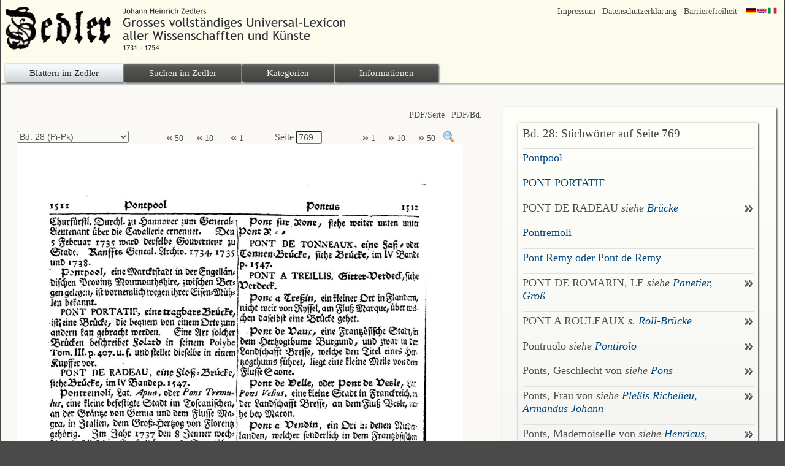

--- FILE ---
content_type: text/html; charset=utf-8
request_url: https://www.zedler-lexikon.de/index.html?c=blaettern&bandnummer=28&seitenzahl=769&dateiformat=1&view=100&supplement=0%27)
body_size: 4529
content:
<!DOCTYPE html PUBLIC "-//W3C//DTD XHTML 1.0 Transitional//EN"
      "http://www.w3.org/TR/xhtml1/DTD/xhtml1-transitional.dtd">
<html xmlns="http://www.w3.org/1999/xhtml" xml:lang="en">

<head>
<link rel="stylesheet" href="zedler2014.css" type="text/css"/><link rel="stylesheet" href="templates/jquery/css/blitzer/jquery-ui-1.8.16.custom.css" />
<script src="templates/jquery/development-bundle/jquery-1.6.2.js" type="text/javascript"></script>
<script src="templates/jquery/development-bundle/ui/jquery.ui.core.js" type="text/javascript"></script>
<script src="templates/jquery/development-bundle/ui/jquery.ui.widget.js" type="text/javascript"></script>
<script src="templates/jquery/development-bundle/ui/jquery.ui.mouse.js" type="text/javascript"></script>
<script src="templates/jquery/jquery.ui.touch-punch.js" type="text/javascript"></script>
<script src="templates/jquery/development-bundle/ui/jquery.ui.slider.js" type="text/javascript"></script><link rel="alternate" type="application/rss+xml" title="RSS 2.0" href="http://www.digitale-sammlungen.de/mdz/rss/mdz.xml"/>
<link rel="shortcut icon" href="img/favicon.ico"/>
<meta http-equiv="content-type" content="text/html; charset=utf-8" />
<meta http-equiv="Content-Style-Type" content="text/css" />
<meta http-equiv="Content-Script-Type" content="text/javascript" />
<meta name="author" content="Bayerische Staatsbibliothek - Digitale Bibliothek, M&uuml;nchener Digitalisierungszentrum" />
<meta name="copyright" content="Bayerische Staatsbibliothek 1997-2026 " />
<meta name="resource-type" content="document" />
<meta name="robots" content="index,follow" />
<meta name="revisit-after" content="92 days" />
<meta http-equiv="expires" content="0" />		
<meta name="distribution" content="global" />
<meta name="description" lang="de" content="Pontus, des Aether und der Erden Sohn - Blättern im Zedler-Lexikon Bd. 28, Seite 769" /><title>Pontus, des Aether und der Erden Sohn - Blättern im Zedler-Lexikon Bd. 28, Seite 769</title></head>
<body>
  
<div class="main">

<a name="top"></a>
<div class="title"><div class="banner" style=""><div class="sup_navbar"><div class="smallnav"><div class="languageselect_start"><div class="languageselect_int"><a href="index.html?c=impressum&amp;l=de" class="barnav1" style="border-right:none;"><img src="img/flag_all_de.png" class="languageselect_flag" alt="Deutsch" /> </a></div><div class="languageselect_frame" style="height:auto;"><div class="languageselect"><a href="index.html?c=startseite&amp;l=en"><img src="img/flag-gb_1.png" class="languageicon" alt="English" /></a><a href="index.html?c=startseite&amp;l=en" style="display:block;">English</a></div><div class="languageselect"><a href="index.html?c=startseite&amp;l=it"><img src="img/flag-it_1.png" class="languageicon"></a><a href="index.html?c=startseite&amp;l=it" style="display:block;">Italiano</a></div></div></div><span class="nowrap"><a class="barnav1" href="index.html?c=barrierefreiheit&amp;l=de" style="">Barrierefreiheit</a><span class="nowrap"><a class="barnav1" href="index.html?c=datenschutzerklaerung&amp;l=de" style="">Datenschutzerklärung</a><span class="nowrap"><a class="barnav1" href="index.html?c=impressum&amp;l=de" style="">Impressum</a></span></div></div><div class="logo"> <a href="index.html?c=startseite&amp;l=de"><img id="logo" alt="Zedlers großes vollständiges Universal-Lexikon aller Wissenschaften und Künste" src="img/zedlerlogo2014.png" /></a></div><div class="navbar"><div class="cssmenu"><ul><li class="active" style="border-radius:3px 0px 0px 3px;"><a href="index.html?c=blaettern&amp;bandnummer=01&amp;seitenzahl=40&amp;l=de"><span class="nowrap">Blättern im Zedler</span></a></li><li style="border-radius:0px 0px 0px 0px;"><a href="index.html?c=standardsuche&amp;l=de">
    <span class="nowrap">Suchen im Zedler</span></a><ul><li><a href="index.html?c=standardsuche&amp;l=de"><span class="nowrap">Allgemeine Suche</span></a></li><li><a href="index.html?c=kategoriensuche&amp;suchmodus=kategorien&amp;l=de"><span class="nowrap">Kategorien-Suche</span></a></li><li><a href="index.html?c=verweissuche&amp;suchmodus=verweise&amp;l=de"><span class="nowrap">Verweisen suchen</span></a></li></ul></li><li style="border-radius:3px 0px 0px 3px;"><a href="index.html?c=erkunden-kategorien&amp;kategorie=alle&amp;l=de"><span class="nowrap">Kategorien</span></a><ul><li><a href="index.html?c=erkunden-kategorien&amp;kategorie=1&amp;l=de">Personen</a></li><li><a href="index.html?c=erkunden-kategorien&amp;kategorie=2&amp;l=de">Geografie</a></li><li><a href="index.html?c=erkunden-kategorien&amp;kategorie=4&amp;l=de">&Ouml;konomie/Handwerk</a></li><li><a href="index.html?c=erkunden-kategorien&amp;kategorie=6&amp;l=de">Botanik, Zoologie</a></li><li><a href="index.html?c=erkunden-kategorien&amp;kategorie=7&amp;l=de">Mineralogie</a></li><li><a href="index.html?c=erkunden-kategorien&amp;kategorie=8&amp;l=de">Medizin</a></li><li><a href="index.html?c=erkunden-kategorien&amp;kategorie=9&amp;l=de">Recht, Politik &amp; Geschichte</a></li><li><a href="index.html?c=erkunden-kategorien&amp;kategorie=10&amp;l=de">Religion</a></li><li><a href="index.html?c=erkunden-kategorien&amp;kategorie=11&amp;l=de">Kunst, Literatur &amp; Bildung</a></li><li><a href="index.html?c=erkunden-kategorien&amp;kategorie=12&amp;l=de">Mathematik, Physik</a></li><li><a href="index.html?c=erkunden-kategorien&amp;kategorie=13&amp;l=de">Astronomie/Astrologie</a></li><li><a href="index.html?c=erkunden-kategorien&amp;kategorie=14&amp;l=de">Chemie/Alchemie</a></li><li><a href="index.html?c=erkunden-kategorien&amp;kategorie=16&amp;l=de">Philosophie</a></li></ul></li><li style="border-radius:0px 3px 0px 3px;"><a href="index.html?c=zedlerinfo&amp;l=de"><span class="nowrap">Informationen</span></a><ul><li><a href="index.html?c=jhzedlerinfo&amp;l=de"><span class="nowrap">Über Johann Heinrich Zedler</span></a></li><li><a href="index.html?c=zedlerinfo&amp;l=de"><span class="nowrap">Über Zedlers Universal-Lexicon</span></a></li><li><a href="index.html?c=projektinfo&amp;l=de"><span class="nowrap">Über dieses Projekt</span></a></li><li><a href="index.html?c=zedleriana&amp;l=de"><span class="nowrap">Zedleriana</span></a></li></ul></li></ul></div></div></div></div><form method="post" action="index.html?c=blaettern&amp;action=blaettern"><input type="hidden" name="l" value="de" /><div class="maincontent"><div class="simple"><div class="simple" style="width:55%; float:right;"><div class="nabvarelement" style="width:60%; float:right; margin-bottom:4%;"><a class="barnav1" href="https://download.digitale-sammlungen.de/BOOKS/pdf_download.pl?id=00000390&amp;nr=0769" target="_blank" style="float:right;">PDF/Bd.</a><a class="barnav1" href="index.html?c=einzelseite&amp;zedlerseite=ze280769&amp;bandnummer=28&amp;seitenzahl=0769&amp;dateiformat=2&amp;supplement=0&amp;t=1')" style="float:right;">PDF/Seite</a> </div></div></div><div class="simple" style="clear:left; "><div class="simple" style="width:30%;"><select name="bandnummer" onchange="this.form.submit()">
<option value="00">alle</option>
<option value="01" >Bd. 1 (A-Am)</option>
<option value="02" >Bd. 2 (An-Az)</option>
<option value="03" >Bd. 3 (B-Bi)</option>
<option value="04" >Bd. 4 (Bl-Bz</option>
<option value="05" >Bd. 5 (C-Ch)</option>
<option value="06" >Bd. 6 (Ci-Cz)</option>
<option value="07" >Bd. 7 (D)</option>
<option value="08" >Bd. 8 (E)</option>
<option value="09" >Bd. 9 (F)</option>
<option value="10" >Bd. 10 (G-Gl)</option>
<option value="11" >Bd. 11 (Gm-Gz)</option>
<option value="12" >Bd. 12 (H-He)</option>
<option value="13" >Bd. 13 (Hi-Hz)</option>
<option value="14" >Bd. 14 (J)</option>
<option value="15" >Bd. 15 (K)</option>
<option value="16" >Bd. 16 (L-Leir)</option>
<option value="17" >Bd. 17 (Leis-Lm)</option>
<option value="18" >Bd. 18 (Lo-Lz)</option>
<option value="19" >Bd. 19 (M-Ma)</option>
<option value="20" >Bd. 20 (Mb-Mh)</option>
<option value="21" >Bd. 21 (Mi-Mt)</option>
<option value="22" >Bd. 22 (Mu-Mz)</option>
<option value="23" >Bd. 23 (N-Net)</option>
<option value="24" >Bd. 24 (Neu-Nz)</option>
<option value="25" >Bd. 25 (O)</option>
<option value="26" >Bd. 26 (P-Pd)</option>
<option value="27" >Bd. 27 (Pe-Ph)</option>
<option value="28" selected="selected">Bd. 28 (Pi-Pk)</option>
<option value="29" >Bd. 29 (Pr-Pz)</option>
<option value="30" >Bd. 30 (Q, R-Reh)</option>
<option value="31" >Bd. 31 (Rei-Ri)</option>
<option value="32" >Bd. 32 (Ro-Rz)</option>
<option value="33" >Bd. 33 (S-San)</option>
<option value="34" >Bd. 34 (Sao-Schla)</option>
<option value="35" >Bd. 35 (Schle-Schwa)</option>
<option value="36" >Bd. 36 (Schwe-Senc)</option>
<option value="37" >Bd. 37 (Send-Si)</option>
<option value="38" >Bd. 38 (Sk-Spie)</option>
<option value="39" >Bd. 39 (Spif-Sth)</option>
<option value="40" >Bd. 40 (Sti-Suim)</option>
<option value="41" >Bd. 41 (Suin-Tarn)</option>
<option value="42" >Bd. 42 (Taro-Teutschep)</option>
<option value="43" >Bd. 43 (Teutscher-Th)</option>
<option value="44" >Bd. 44 (Ti-Trao)</option>
<option value="45" >Bd. 45 (Trap-Tz)</option>
<option value="46" >Bd. 46 (V-Veq)</option>
<option value="47" >Bd. 47 (Ver-Vers)</option>
<option value="48" >Bd. 48 (Vert-Vis)</option>
<option value="49" >Bd. 49 (Vit-Vin)</option>
<option value="50" >Bd. 50 (Vo-Vrh)</option>
<option value="51" >Bd. 51 (Vri-Vz)</option>
<option value="52" >Bd. 52 (W-War)</option>
<option value="53" >Bd. 53 (Was-Weh)</option>
<option value="54" >Bd. 54 (Wei-Wend)</option>
<option value="55" >Bd. 55 (Wene-Wiee)</option>
<option value="56" >Bd. 56 (Wief-Wilk)</option>
<option value="57" >Bd. 57 (Will-Wn)</option>
<option value="58" >Bd. 58 (Wo-Woq)</option>
<option value="59" >Bd. 59 (Wor-Wuq)</option>
<option value="60" >Bd. 60 (Wur-Zar)</option>
<option value="61" >Bd. 61 (Zas-Zet)</option>
<option value="62" >Bd. 62 (Zev-Zi)</option>
<option value="63" >Bd. 63 (Zk-Zul)</option>
<option value="64" >Bd. 64 (Zum-Zz)</option>
<option value="s1" >Supplement 1 (A-An)</option>
<option value="s2" >Supplement 2 (Ao-Barb)</option>
<option value="s3" >Supplement 3 (Barc-Bod)</option>
<option value="s4" >Supplement 4 (Boe-Caq)</option>
</select></div><div class="simple" style="width:20%;"><div class="imagenav_element" style="width:32%; float:left;">
      <a href="index.html?c=blaettern&amp;seitenzahl=0719&amp;bandnummer=28&amp;view=100&amp;l=de" class="barnav1">
      <img src="img/doppelpfeil_links_gr.png" border="0" alt="bl&auml;ttern" style="border:none; width:10px;" /> 50</a> </div><div class="imagenav_element" style="width:32%; float:left;">
      <a href="index.html?c=blaettern&amp;seitenzahl=0759&amp;bandnummer=28&amp;view=100&amp;l=de" class="barnav1">
      <img src="img/doppelpfeil_links_gr.png" border="0" alt="bl&auml;ttern" style="border:none; width:10px;" /> 10</a> </div><div class="imagenav_element" style="width:32%; float:left;">
      <a href="index.html?c=blaettern&amp;seitenzahl=768&amp;bandnummer=28&amp;view=100&amp;l=de" class="barnav1"><img src="img/doppelpfeil_links_gr.png" border="0" alt="bl&auml;ttern" style="border:none; width:10px;" /> 1</a></div></div><div class="simple" style="width:20%; float:left; text-align:center;"> Seite <input type="text" name="seitenzahl" size="3"  value="769" /><noscript><input type="submit" value="aufschlagen" alt="start" align="top" /></noscript></div><div class="simple" style="width:10%; float:right; text-align:right;"><a href="index.html?c=blaettern&amp;zedlerseite=ze280769&amp;bandnummer=28&amp;view=100&amp;seitenzahl=0769&amp;dateiformat=1&amp;view=150&amp;supplement=0')" style="float:left;"><img src="img/zoom-3.png" border="0"  style="float:right; width:20px; margin-left:5px;" alt="" /> </a></div><div class="simple" style="width:20%; float:right;"><div class="imagenav_element" style="width:32%; float:right;"><a href="index.html?c=blaettern&amp;seitenzahl=0819&amp;bandnummer=28&amp;view=100&amp;l=de" class="barnav1">
    <img src="img/doppelpfeil_rechts_gr.png" border="0" alt="bl&auml;ttern" style="border:none; width:10px;" /> 50 </a></div><div class="imagenav_element" style="width:32%; float:right;"><a href="index.html?c=blaettern&amp;seitenzahl=0779&amp;bandnummer=28&amp;view=100&amp;l=de" class="barnav1">
    <img src="img/doppelpfeil_rechts_gr.png" border="0" alt="bl&auml;ttern" style="border:none; width:10px;" /> 10 </a></div><div class="imagenav_element" style="width:32%; float:right;"><a href="index.html?c=blaettern&amp;seitenzahl=770&amp;bandnummer=28&amp;view=100&amp;l=de" class="barnav1">
    <img src="img/doppelpfeil_rechts_gr.png" border="0" alt="bl&auml;ttern" style="border:none; width:10px;" /> 1 </a></div></div></div><div class="simple" style="clear:left; overflow:visible; width:95%;"><a href="index.html?c=blaettern&amp;bandnummer=28&amp;seitenzahl=770&amp;dateiformat=1&amp;view=100&amp;supplement=0')"><img src="https://daten.digitale-sammlungen.de/~db/0390/bsb00000390/images/bsb00000390_00769.jpg" border="0" alt="Bd. 28, Seite 0769." style="width:100%; border: 0px solid #402000; border-radius:0px 3px 3px 0px;" /></a></div><div class="bildtext" style="clear:left; margin-top:5%;"><p class="muchsmaller">V. 2.9</p></div></div><div class="rightnav"><div class="rightnav_sub"><div class="mdzcloud" style="text-align:left;"><h3>Bd. 28: Stichwörter auf  Seite 769</h3><p class="header" style="font-weight: normal;"><a href="index.html?c=blaettern&amp;zedlerseite=ze280769&amp;bandnummer=28&amp;seitenzahl=0769&amp;dateiformat=1&amp;view=150&amp;supplement=0')" class="">Pontpool </a> </p><p class="header" style="font-weight: normal;"><a href="index.html?c=blaettern&amp;zedlerseite=ze280769&amp;bandnummer=28&amp;seitenzahl=0769&amp;dateiformat=1&amp;view=150&amp;supplement=0')" class="">PONT PORTATIF </a> </p><p class="header" style="font-weight: normal;"><a href="index.html?c=suchtreffer&amp;ganzeswort=FALSE&amp;suchbegriff=Brücke&amp;sortierschluessel=id&amp;id=256129&amp;maxtrefferzahl=25&amp;l=de" class=""><img class="newslink" alt="PONT DE RADEAU" src="img/doppelpfeil_rechts_gr.png" /></a>PONT DE RADEAU <i>siehe  <a class="small" href="index.html?c=suchtreffer&amp;ganzeswort=FALSE&amp;suchbegriff=Brücke&amp;sortierschluessel=id&amp;id=256129&amp;maxtrefferzahl=25&amp;l=de"> Brücke</a></i></p><p class="header" style="font-weight: normal;"><a href="index.html?c=blaettern&amp;zedlerseite=ze280769&amp;bandnummer=28&amp;seitenzahl=0769&amp;dateiformat=1&amp;view=150&amp;supplement=0')" class="">Pontremoli </a> </p><p class="header" style="font-weight: normal;"><a href="index.html?c=blaettern&amp;zedlerseite=ze280769&amp;bandnummer=28&amp;seitenzahl=0769&amp;dateiformat=1&amp;view=150&amp;supplement=0')" class="">Pont Remy oder Pont de Remy </a> </p><p class="header" style="font-weight: normal;"><a href="index.html?c=suchtreffer&amp;ganzeswort=FALSE&amp;suchbegriff=Panetier, Groß&amp;sortierschluessel=id&amp;id=256132&amp;maxtrefferzahl=25&amp;l=de" class=""><img class="newslink" alt="PONT DE ROMARIN, LE" src="img/doppelpfeil_rechts_gr.png" /></a>PONT DE ROMARIN, LE <i>siehe  <a class="small" href="index.html?c=suchtreffer&amp;ganzeswort=FALSE&amp;suchbegriff=Panetier, Groß&amp;sortierschluessel=id&amp;id=256132&amp;maxtrefferzahl=25&amp;l=de"> Panetier, Groß</a></i></p><p class="header" style="font-weight: normal;"><a href="index.html?c=suchtreffer&amp;ganzeswort=FALSE&amp;suchbegriff=Roll-Brücke&amp;sortierschluessel=id&amp;id=256133&amp;maxtrefferzahl=25&amp;l=de" class=""><img class="newslink" alt="PONT A ROULEAUX" src="img/doppelpfeil_rechts_gr.png" /></a>PONT A ROULEAUX <i>s.  <a class="small" href="index.html?c=suchtreffer&amp;ganzeswort=FALSE&amp;suchbegriff=Roll-Brücke&amp;sortierschluessel=id&amp;id=256133&amp;maxtrefferzahl=25&amp;l=de"> Roll-Brücke</a></i></p><p class="header" style="font-weight: normal;"><a href="index.html?c=suchtreffer&amp;ganzeswort=FALSE&amp;suchbegriff=Pontirolo&amp;sortierschluessel=id&amp;id=256134&amp;maxtrefferzahl=25&amp;l=de" class=""><img class="newslink" alt="Pontruolo" src="img/doppelpfeil_rechts_gr.png" /></a>Pontruolo <i>siehe  <a class="small" href="index.html?c=suchtreffer&amp;ganzeswort=FALSE&amp;suchbegriff=Pontirolo&amp;sortierschluessel=id&amp;id=256134&amp;maxtrefferzahl=25&amp;l=de"> Pontirolo</a></i></p><p class="header" style="font-weight: normal;"><a href="index.html?c=suchtreffer&amp;ganzeswort=FALSE&amp;suchbegriff=Pons&amp;sortierschluessel=id&amp;id=256135&amp;maxtrefferzahl=25&amp;l=de" class=""><img class="newslink" alt="Ponts, Geschlecht von" src="img/doppelpfeil_rechts_gr.png" /></a>Ponts, Geschlecht von <i>siehe  <a class="small" href="index.html?c=suchtreffer&amp;ganzeswort=FALSE&amp;suchbegriff=Pons&amp;sortierschluessel=id&amp;id=256135&amp;maxtrefferzahl=25&amp;l=de"> Pons</a></i></p><p class="header" style="font-weight: normal;"><a href="index.html?c=suchtreffer&amp;ganzeswort=FALSE&amp;suchbegriff=Pleßis Richelieu, Armandus Johann&amp;sortierschluessel=id&amp;id=256136&amp;maxtrefferzahl=25&amp;l=de" class=""><img class="newslink" alt="Ponts, Frau von" src="img/doppelpfeil_rechts_gr.png" /></a>Ponts, Frau von <i>siehe  <a class="small" href="index.html?c=suchtreffer&amp;ganzeswort=FALSE&amp;suchbegriff=Pleßis Richelieu, Armandus Johann&amp;sortierschluessel=id&amp;id=256136&amp;maxtrefferzahl=25&amp;l=de"> Pleßis Richelieu, Armandus Johann</a></i></p><p class="header" style="font-weight: normal;"><a href="index.html?c=suchtreffer&amp;ganzeswort=FALSE&amp;suchbegriff=Henricus, Hertzog von Guise&amp;sortierschluessel=id&amp;id=256137&amp;maxtrefferzahl=25&amp;l=de" class=""><img class="newslink" alt="Ponts, Mademoiselle von" src="img/doppelpfeil_rechts_gr.png" /></a>Ponts, Mademoiselle von <i>siehe  <a class="small" href="index.html?c=suchtreffer&amp;ganzeswort=FALSE&amp;suchbegriff=Henricus, Hertzog von Guise&amp;sortierschluessel=id&amp;id=256137&amp;maxtrefferzahl=25&amp;l=de"> Henricus, Hertzog von Guise</a></i></p><p class="header" style="font-weight: normal;"><a href="index.html?c=suchtreffer&amp;ganzeswort=FALSE&amp;suchbegriff=Sturm-Brücke&amp;sortierschluessel=id&amp;id=256138&amp;maxtrefferzahl=25&amp;l=de" class=""><img class="newslink" alt="PONT SAMBUQUE" src="img/doppelpfeil_rechts_gr.png" /></a>PONT SAMBUQUE <i>siehe  <a class="small" href="index.html?c=suchtreffer&amp;ganzeswort=FALSE&amp;suchbegriff=Sturm-Brücke&amp;sortierschluessel=id&amp;id=256138&amp;maxtrefferzahl=25&amp;l=de"> Sturm-Brücke</a></i></p><p class="header" style="font-weight: normal;"><a href="index.html?c=blaettern&amp;zedlerseite=ze280769&amp;bandnummer=28&amp;seitenzahl=0769&amp;dateiformat=1&amp;view=150&amp;supplement=0')" class="">Pont sur Seine </a> </p><p class="header" style="font-weight: normal;"><a href="index.html?c=suchtreffer&amp;ganzeswort=FALSE&amp;suchbegriff=Brücke&amp;sortierschluessel=id&amp;id=256140&amp;maxtrefferzahl=25&amp;l=de" class=""><img class="newslink" alt="PONTS LEVIS" src="img/doppelpfeil_rechts_gr.png" /></a>PONTS LEVIS <i>siehe  <a class="small" href="index.html?c=suchtreffer&amp;ganzeswort=FALSE&amp;suchbegriff=Brücke&amp;sortierschluessel=id&amp;id=256140&amp;maxtrefferzahl=25&amp;l=de"> Brücke</a></i></p><p class="header" style="font-weight: normal;"><a href="index.html?c=blaettern&amp;zedlerseite=ze280769&amp;bandnummer=28&amp;seitenzahl=0769&amp;dateiformat=1&amp;view=150&amp;supplement=0')" class="">Pont de la Sorgue </a> </p><p class="header" style="font-weight: normal;"><a href="index.html?c=suchtreffer&amp;ganzeswort=FALSE&amp;suchbegriff=weiter unten unter Pont R&amp;sortierschluessel=id&amp;id=256142&amp;maxtrefferzahl=25&amp;l=de" class=""><img class="newslink" alt="Pont sur Rone" src="img/doppelpfeil_rechts_gr.png" /></a>Pont sur Rone <i>siehe  <a class="small" href="index.html?c=suchtreffer&amp;ganzeswort=FALSE&amp;suchbegriff=weiter unten unter Pont R&amp;sortierschluessel=id&amp;id=256142&amp;maxtrefferzahl=25&amp;l=de"> weiter unten unter Pont R</a></i></p><p class="header" style="font-weight: normal;"><a href="index.html?c=suchtreffer&amp;ganzeswort=FALSE&amp;suchbegriff=Brücke&amp;sortierschluessel=id&amp;id=256143&amp;maxtrefferzahl=25&amp;l=de" class=""><img class="newslink" alt="PONT DE TONNEAUX" src="img/doppelpfeil_rechts_gr.png" /></a>PONT DE TONNEAUX <i>siehe  <a class="small" href="index.html?c=suchtreffer&amp;ganzeswort=FALSE&amp;suchbegriff=Brücke&amp;sortierschluessel=id&amp;id=256143&amp;maxtrefferzahl=25&amp;l=de"> Brücke</a></i></p><p class="header" style="font-weight: normal;"><a href="index.html?c=suchtreffer&amp;ganzeswort=FALSE&amp;suchbegriff=Verdeck&amp;sortierschluessel=id&amp;id=256144&amp;maxtrefferzahl=25&amp;l=de" class=""><img class="newslink" alt="PONT A TREILLIS" src="img/doppelpfeil_rechts_gr.png" /></a>PONT A TREILLIS <i>siehe  <a class="small" href="index.html?c=suchtreffer&amp;ganzeswort=FALSE&amp;suchbegriff=Verdeck&amp;sortierschluessel=id&amp;id=256144&amp;maxtrefferzahl=25&amp;l=de"> Verdeck</a></i></p><p class="header" style="font-weight: normal;"><a href="index.html?c=blaettern&amp;zedlerseite=ze280769&amp;bandnummer=28&amp;seitenzahl=0769&amp;dateiformat=1&amp;view=150&amp;supplement=0')" class="">Pont a Treßin </a> </p><p class="header" style="font-weight: normal;"><a href="index.html?c=blaettern&amp;zedlerseite=ze280769&amp;bandnummer=28&amp;seitenzahl=0769&amp;dateiformat=1&amp;view=150&amp;supplement=0')" class="">Pont de Vaux </a> </p><p class="header" style="font-weight: normal;"><a href="index.html?c=blaettern&amp;zedlerseite=ze280769&amp;bandnummer=28&amp;seitenzahl=0769&amp;dateiformat=1&amp;view=150&amp;supplement=0')" class="">Pont de Velle oder Pont de Vesle </a> </p><p class="header" style="font-weight: normal;"><a href="index.html?c=blaettern&amp;zedlerseite=ze280769&amp;bandnummer=28&amp;seitenzahl=0769&amp;dateiformat=1&amp;view=150&amp;supplement=0')" class="">Pont a Vendin </a> </p><p class="header" style="font-weight: normal;"><a href="index.html?c=suchtreffer&amp;ganzeswort=FALSE&amp;suchbegriff=Pont de Velle&amp;sortierschluessel=id&amp;id=256149&amp;maxtrefferzahl=25&amp;l=de" class=""><img class="newslink" alt="Pont de Vesle" src="img/doppelpfeil_rechts_gr.png" /></a>Pont de Vesle <i>siehe  <a class="small" href="index.html?c=suchtreffer&amp;ganzeswort=FALSE&amp;suchbegriff=Pont de Velle&amp;sortierschluessel=id&amp;id=256149&amp;maxtrefferzahl=25&amp;l=de"> Pont de Velle</a></i></p><p class="header" style="font-weight: normal;"><a href="index.html?c=blaettern&amp;zedlerseite=ze280769&amp;bandnummer=28&amp;seitenzahl=0769&amp;dateiformat=1&amp;view=150&amp;supplement=0')" class="">Pontvigo, festes Castell </a> </p><p class="header" style="font-weight: normal;"><a href="index.html?c=suchtreffer&amp;ganzeswort=FALSE&amp;suchbegriff=Rochechonart&amp;sortierschluessel=id&amp;id=256151&amp;maxtrefferzahl=25&amp;l=de" class=""><img class="newslink" alt="Pontville, Herren von" src="img/doppelpfeil_rechts_gr.png" /></a>Pontville, Herren von <i>siehe  <a class="small" href="index.html?c=suchtreffer&amp;ganzeswort=FALSE&amp;suchbegriff=Rochechonart&amp;sortierschluessel=id&amp;id=256151&amp;maxtrefferzahl=25&amp;l=de"> Rochechonart</a></i></p><p class="header" style="font-weight: normal;"><a href="index.html?c=blaettern&amp;zedlerseite=ze280769&amp;bandnummer=28&amp;seitenzahl=0769&amp;dateiformat=1&amp;view=150&amp;supplement=0')" class="">PONTUM </a> </p><p class="header" style="font-weight: normal;"><a href="index.html?c=suchtreffer&amp;ganzeswort=FALSE&amp;suchbegriff=Pontain&amp;sortierschluessel=id&amp;id=256153&amp;maxtrefferzahl=25&amp;l=de" class=""><img class="newslink" alt="Pontum" src="img/doppelpfeil_rechts_gr.png" /></a>Pontum <i>siehe  <a class="small" href="index.html?c=suchtreffer&amp;ganzeswort=FALSE&amp;suchbegriff=Pontain&amp;sortierschluessel=id&amp;id=256153&amp;maxtrefferzahl=25&amp;l=de"> Pontain</a></i></p><p class="header" style="font-weight: normal;"><a href="index.html?c=suchtreffer&amp;ganzeswort=FALSE&amp;suchbegriff=Brücke&amp;sortierschluessel=id&amp;id=256154&amp;maxtrefferzahl=25&amp;l=de" class=""><img class="newslink" alt="PONT VOLANT, flügende Brücke" src="img/doppelpfeil_rechts_gr.png" /></a>PONT VOLANT, flügende Brücke <i>siehe  <a class="small" href="index.html?c=suchtreffer&amp;ganzeswort=FALSE&amp;suchbegriff=Brücke&amp;sortierschluessel=id&amp;id=256154&amp;maxtrefferzahl=25&amp;l=de"> Brücke</a></i></p><p class="header" style="font-weight: normal;"><a href="index.html?c=suchtreffer&amp;ganzeswort=FALSE&amp;suchbegriff=Verdeck&amp;sortierschluessel=id&amp;id=256155&amp;maxtrefferzahl=25&amp;l=de" class=""><img class="newslink" alt="PONT VOLANT, leicht Verdeck" src="img/doppelpfeil_rechts_gr.png" /></a>PONT VOLANT, leicht Verdeck <i>siehe  <a class="small" href="index.html?c=suchtreffer&amp;ganzeswort=FALSE&amp;suchbegriff=Verdeck&amp;sortierschluessel=id&amp;id=256155&amp;maxtrefferzahl=25&amp;l=de"> Verdeck</a></i></p><p class="header" style="font-weight: normal;"><a href="index.html?c=blaettern&amp;zedlerseite=ze280769&amp;bandnummer=28&amp;seitenzahl=0769&amp;dateiformat=1&amp;view=150&amp;supplement=0')" class="">Pont le Voy </a> </p><p class="header" style="font-weight: normal;"><a href="index.html?c=suchtreffer&amp;ganzeswort=FALSE&amp;suchbegriff=Meer&amp;sortierschluessel=id&amp;id=256157&amp;maxtrefferzahl=25&amp;l=de" class=""><img class="newslink" alt="PONTUS" src="img/doppelpfeil_rechts_gr.png" /></a>PONTUS <i>siehe  <a class="small" href="index.html?c=suchtreffer&amp;ganzeswort=FALSE&amp;suchbegriff=Meer&amp;sortierschluessel=id&amp;id=256157&amp;maxtrefferzahl=25&amp;l=de"> Meer</a></i></p><p class="header" style="font-weight: normal;"><a href="index.html?c=suchtreffer&amp;ganzeswort=FALSE&amp;suchbegriff=Pont&amp;sortierschluessel=id&amp;id=256158&amp;maxtrefferzahl=25&amp;l=de" class=""><img class="newslink" alt="PONTUS, Provintz" src="img/doppelpfeil_rechts_gr.png" /></a>PONTUS, Provintz <i>siehe  <a class="small" href="index.html?c=suchtreffer&amp;ganzeswort=FALSE&amp;suchbegriff=Pont&amp;sortierschluessel=id&amp;id=256158&amp;maxtrefferzahl=25&amp;l=de"> Pont</a></i></p><p class="header" style="font-weight: normal;"><a href="index.html?c=blaettern&amp;zedlerseite=ze280769&amp;bandnummer=28&amp;seitenzahl=0769&amp;dateiformat=1&amp;view=150&amp;supplement=0')" class="">Pontus, des Aether und der Erden Sohn </a> </p><div class="simple" style="clear:left; margin-top:10%;"><p class="header">
      <a href="index.html?c=blaettern&amp;seitenzahl=768&amp;bandnummer=28&amp;view=100&amp;l=de" style="float:left;"><img src="img/doppelpfeil_links_gr.png" border="0" alt="bl&auml;ttern" style="border:none; width:10px;" /></a><a href="index.html?c=blaettern&amp;seitenzahl=770&amp;bandnummer=28&amp;view=100&amp;l=de" style="float:right;">
    <img src="img/doppelpfeil_rechts_gr.png" border="0" alt="bl&auml;ttern" style="border:none; width:10px;" /></a></p></div></div></div><div class="rightnav_sub" style="float:left; overflow:visible;"><p class="newsheader" style="font-weight:normal; margin-top:4%;">Ein Projekt von </p><p><a href="http://www.bsb-muenchen.de" rel="external" target="_blank" title="zur Homepage der BSB"><img alt="zur Homepage der BSB" style="border: none; width:55%; " src="img/bsblogo.png"/></a></p><p><a href="http://www.hab.de/" rel="external" target="_blank" title="zur Homepage der HAB"><img alt="zur Homepage der HAB" style="border: none; width:65%; " src="img/hab-logo_n.gif" /></a></p><p class="newsheader" style="font-weight:normal; margin-top:5%;">Gefördert durch</p><a href="http://www.dfg.de" target="_blank"><img  alt="DFG" src="img/dfglogo.jpg" style="border: none; width:42%; border-radius:3px;" border="0" align="top" /></a></div></div></form>
</div>

</body>
</html>
